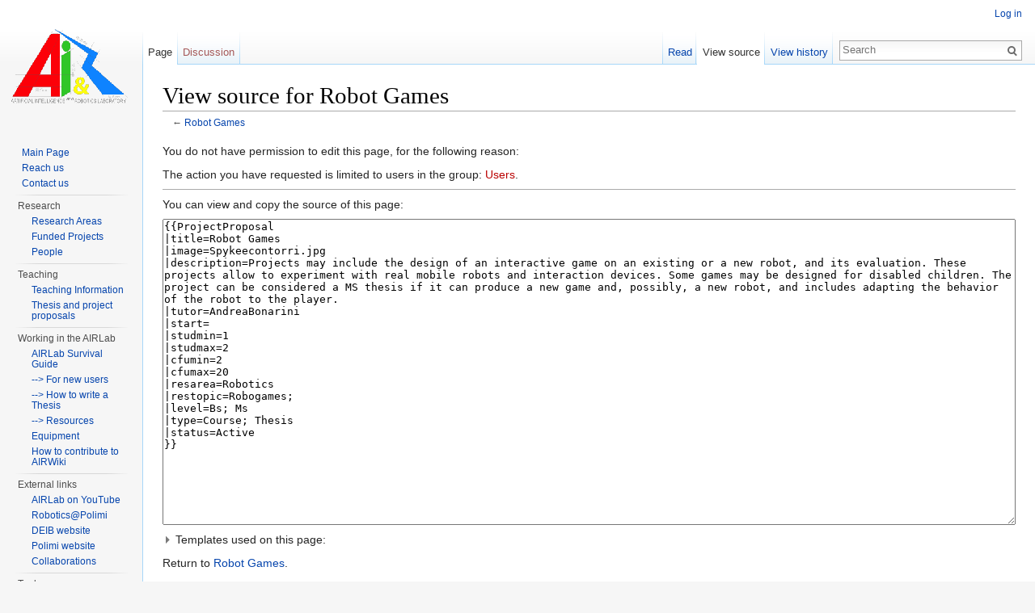

--- FILE ---
content_type: text/html; charset=UTF-8
request_url: https://airwiki.elet.polimi.it/index.php?title=Robot_Games&action=edit
body_size: 4960
content:
<!DOCTYPE html>
<html lang="en" dir="ltr" class="client-nojs">
<head>
<meta charset="UTF-8" />
<title>View source for Robot Games - AIRWiki</title>
<meta name="generator" content="MediaWiki 1.25.6" />
<meta name="robots" content="noindex,nofollow" />
<link rel="shortcut icon" href="/favicon.ico" />
<link rel="search" type="application/opensearchdescription+xml" href="/opensearch_desc.php" title="AIRWiki (en)" />
<link rel="EditURI" type="application/rsd+xml" href="https://airwiki.elet.polimi.it/api.php?action=rsd" />
<link rel="alternate" hreflang="x-default" href="/index.php/Robot_Games" />
<link rel="copyright" href="http://creativecommons.org/licenses/by-nc-sa/3.0/" />
<link rel="alternate" type="application/atom+xml" title="AIRWiki Atom feed" href="/index.php?title=Special:RecentChanges&amp;feed=atom" />
<link rel="stylesheet" href="https://airwiki.elet.polimi.it/load.php?debug=false&amp;lang=en&amp;modules=mediawiki.legacy.commonPrint%2Cshared%7Cmediawiki.sectionAnchor%7Cmediawiki.skinning.interface%7Cmediawiki.ui.button%7Cskins.vector.styles&amp;only=styles&amp;skin=vector&amp;*" />
<meta name="ResourceLoaderDynamicStyles" content="" />
<style>a:lang(ar),a:lang(kk-arab),a:lang(mzn),a:lang(ps),a:lang(ur){text-decoration:none}
/* cache key: airwiki_cms-air_:resourceloader:filter:minify-css:7:2ff77b377570afec7ebb2837f57ea555 */</style>
<script src="https://airwiki.elet.polimi.it/load.php?debug=false&amp;lang=en&amp;modules=startup&amp;only=scripts&amp;skin=vector&amp;*"></script>
<script>if(window.mw){
mw.config.set({"wgCanonicalNamespace":"","wgCanonicalSpecialPageName":false,"wgNamespaceNumber":0,"wgPageName":"Robot_Games","wgTitle":"Robot Games","wgCurRevisionId":18567,"wgRevisionId":0,"wgArticleId":2463,"wgIsArticle":false,"wgIsRedirect":false,"wgAction":"edit","wgUserName":null,"wgUserGroups":["*"],"wgCategories":[],"wgBreakFrames":false,"wgPageContentLanguage":"en","wgPageContentModel":"wikitext","wgSeparatorTransformTable":["",""],"wgDigitTransformTable":["",""],"wgDefaultDateFormat":"dmy","wgMonthNames":["","January","February","March","April","May","June","July","August","September","October","November","December"],"wgMonthNamesShort":["","Jan","Feb","Mar","Apr","May","Jun","Jul","Aug","Sep","Oct","Nov","Dec"],"wgRelevantPageName":"Robot_Games","wgRelevantArticleId":2463,"wgIsProbablyEditable":false,"wgRestrictionEdit":[],"wgRestrictionMove":[],"sfgRemoveText":"Remove","sfgAutocompleteOnAllChars":false,"sfgAutocompleteValues":{},"sfgShowOnSelect":{},"sfgFormErrorsHeader":"There were errors with your form input; see below","sfgBlankErrorStr":"cannot be blank","sfgBadURLErrorStr":"must have the correct URL format, starting with \"http\"","sfgBadEmailErrorStr":"must have a valid email address format","sfgBadNumberErrorStr":"must be a valid number","sfgBadDateErrorStr":"must be a valid date","sfgAnonEditWarning":"Warning: You are not logged in. Your IP address will be recorded in this page's edit history."});
}</script><script>if(window.mw){
mw.loader.implement("user.options",function($,jQuery){mw.user.options.set({"variant":"en"});});mw.loader.implement("user.tokens",function($,jQuery){mw.user.tokens.set({"editToken":"+\\","patrolToken":"+\\","watchToken":"+\\"});});
/* cache key: airwiki_cms-air_:resourceloader:filter:minify-js:7:a5c52c063dc436c1ca7c9f456936a5e9 */
}</script>
<script>if(window.mw){
mw.loader.load(["mediawiki.page.startup","mediawiki.legacy.wikibits","mediawiki.legacy.ajax","skins.vector.js"]);
}</script>
		<link rel="alternate" type="application/rdf+xml" title="Robot Games" href="/index.php?title=Special:ExportRDF/Robot_Games&amp;xmlmime=rdf" />

<!--[if lt IE 7]><style type="text/css">body{behavior:url("/skins/Vector/csshover.min.htc")}</style><![endif]-->
</head>
<body class="mediawiki ltr sitedir-ltr ns-0 ns-subject page-Robot_Games skin-vector action-edit">
		<div id="mw-page-base" class="noprint"></div>
		<div id="mw-head-base" class="noprint"></div>
		<div id="content" class="mw-body" role="main">
			<a id="top"></a>

						<div class="mw-indicators">
</div>
			<h1 id="firstHeading" class="firstHeading" lang="en">View source for Robot Games</h1>
						<div id="bodyContent" class="mw-body-content">
								<div id="contentSub">← <a href="/index.php/Robot_Games" title="Robot Games">Robot Games</a></div>
												<div id="jump-to-nav" class="mw-jump">
					Jump to:					<a href="#mw-head">navigation</a>, 					<a href="#p-search">search</a>
				</div>
				<div id="mw-content-text"><p>You do not have permission to edit this page, for the following reason:
</p>
<div class="permissions-errors">
<p>The action you have requested is limited to users in the group: <a href="/index.php?title=AIRWiki:Users&amp;action=edit&amp;redlink=1" class="new" title="AIRWiki:Users (page does not exist)">Users</a>.
</p>
</div>
<hr />
<p>You can view and copy the source of this page:
</p><textarea readonly="" accesskey="," id="wpTextbox1" cols="80" rows="25" style="" lang="en" dir="ltr" name="wpTextbox1">{{ProjectProposal
|title=Robot Games
|image=Spykeecontorri.jpg
|description=Projects may include the design of an interactive game on an existing or a new robot, and its evaluation. These projects allow to experiment with real mobile robots and interaction devices. Some games may be designed for disabled children. The project can be considered a MS thesis if it can produce a new game and, possibly, a new robot, and includes adapting the behavior of the robot to the player.
|tutor=AndreaBonarini
|start=
|studmin=1
|studmax=2
|cfumin=2
|cfumax=20
|resarea=Robotics
|restopic=Robogames;
|level=Bs; Ms
|type=Course; Thesis
|status=Active
}}
</textarea><div class="templatesUsed"><div class="mw-templatesUsedExplanation"><p>Templates used on this page:
</p></div><ul>
<li><a href="/index.php/Template:ProjectProposal" title="Template:ProjectProposal">Template:ProjectProposal</a> (<a href="/index.php?title=Template:ProjectProposal&amp;action=edit" title="Template:ProjectProposal">view source</a>) </li><li><a href="/index.php/Template:Projectrow" title="Template:Projectrow">Template:Projectrow</a> (<a href="/index.php?title=Template:Projectrow&amp;action=edit" title="Template:Projectrow">view source</a>) </li></ul></div><p id="mw-returnto">Return to <a href="/index.php/Robot_Games" title="Robot Games">Robot Games</a>.</p>
</div>									<div class="printfooter">
						Retrieved from "<a dir="ltr" href="https://airwiki.elet.polimi.it/index.php/Robot_Games">https://airwiki.elet.polimi.it/index.php/Robot_Games</a>"					</div>
													<div id='catlinks' class='catlinks catlinks-allhidden'></div>												<div class="visualClear"></div>
							</div>
		</div>
		<div id="mw-navigation">
			<h2>Navigation menu</h2>

			<div id="mw-head">
									<div id="p-personal" role="navigation" class="" aria-labelledby="p-personal-label">
						<h3 id="p-personal-label">Personal tools</h3>
						<ul>
							<li id="pt-login"><a href="/index.php?title=Special:UserLogin&amp;returnto=Robot+Games&amp;returntoquery=action%3Dedit" title="You are encouraged to log in; however, it is not mandatory [o]" accesskey="o">Log in</a></li>						</ul>
					</div>
									<div id="left-navigation">
										<div id="p-namespaces" role="navigation" class="vectorTabs" aria-labelledby="p-namespaces-label">
						<h3 id="p-namespaces-label">Namespaces</h3>
						<ul>
															<li  id="ca-nstab-main" class="selected"><span><a href="/index.php/Robot_Games"  title="View the content page [c]" accesskey="c">Page</a></span></li>
															<li  id="ca-talk" class="new"><span><a href="/index.php?title=Talk:Robot_Games&amp;action=edit&amp;redlink=1"  title="Discussion about the content page [t]" accesskey="t">Discussion</a></span></li>
													</ul>
					</div>
										<div id="p-variants" role="navigation" class="vectorMenu emptyPortlet" aria-labelledby="p-variants-label">
												<h3 id="p-variants-label"><span>Variants</span><a href="#"></a></h3>

						<div class="menu">
							<ul>
															</ul>
						</div>
					</div>
									</div>
				<div id="right-navigation">
										<div id="p-views" role="navigation" class="vectorTabs" aria-labelledby="p-views-label">
						<h3 id="p-views-label">Views</h3>
						<ul>
															<li id="ca-view"><span><a href="/index.php/Robot_Games" >Read</a></span></li>
															<li id="ca-viewsource" class="selected"><span><a href="/index.php?title=Robot_Games&amp;action=edit"  title="This page is protected.&#10;You can view its source [e]" accesskey="e">View source</a></span></li>
															<li id="ca-history" class="collapsible"><span><a href="/index.php?title=Robot_Games&amp;action=history"  title="Past revisions of this page [h]" accesskey="h">View history</a></span></li>
													</ul>
					</div>
										<div id="p-cactions" role="navigation" class="vectorMenu emptyPortlet" aria-labelledby="p-cactions-label">
						<h3 id="p-cactions-label"><span>More</span><a href="#"></a></h3>

						<div class="menu">
							<ul>
															</ul>
						</div>
					</div>
										<div id="p-search" role="search">
						<h3>
							<label for="searchInput">Search</label>
						</h3>

						<form action="/index.php" id="searchform">
														<div id="simpleSearch">
															<input type="search" name="search" placeholder="Search" title="Search AIRWiki [f]" accesskey="f" id="searchInput" /><input type="hidden" value="Special:Search" name="title" /><input type="submit" name="fulltext" value="Search" title="Search the pages for this text" id="mw-searchButton" class="searchButton mw-fallbackSearchButton" /><input type="submit" name="go" value="Go" title="Go to a page with this exact name if exists" id="searchButton" class="searchButton" />								</div>
						</form>
					</div>
									</div>
			</div>
			<div id="mw-panel">
				<div id="p-logo" role="banner"><a class="mw-wiki-logo" href="/index.php/AIRWiki"  title="Visit the main page"></a></div>
						<div class="portal" role="navigation" id='p-AIRLab' aria-labelledby='p-AIRLab-label'>
			<h3 id='p-AIRLab-label'>AIRLab</h3>

			<div class="body">
									<ul>
													<li id="n-Main-Page"><a href="/index.php/AIRWiki">Main Page</a></li>
													<li id="n-Reach-us"><a href="/index.php/The_AIRlab_sites">Reach us</a></li>
													<li id="n-Contact-us"><a href="/index.php/Special:Contact">Contact us</a></li>
											</ul>
							</div>
		</div>
			<div class="portal" role="navigation" id='p-Research' aria-labelledby='p-Research-label'>
			<h3 id='p-Research-label'>Research</h3>

			<div class="body">
									<ul>
													<li id="n-Research-Areas"><a href="/index.php/Research_Areas">Research Areas</a></li>
													<li id="n-Funded-Projects"><a href="/index.php/Funded_Projects">Funded Projects</a></li>
													<li id="n-People"><a href="/index.php/People">People</a></li>
											</ul>
							</div>
		</div>
			<div class="portal" role="navigation" id='p-Teaching' aria-labelledby='p-Teaching-label'>
			<h3 id='p-Teaching-label'>Teaching</h3>

			<div class="body">
									<ul>
													<li id="n-Teaching-Information"><a href="/index.php/Teaching">Teaching Information</a></li>
													<li id="n-Thesis-and-project-proposals"><a href="/index.php/Project_Proposals">Thesis and project proposals</a></li>
											</ul>
							</div>
		</div>
			<div class="portal" role="navigation" id='p-Working_in_the_AIRLab' aria-labelledby='p-Working_in_the_AIRLab-label'>
			<h3 id='p-Working_in_the_AIRLab-label'>Working in the AIRLab</h3>

			<div class="body">
									<ul>
													<li id="n-AIRLab-Survival-Guide"><a href="/index.php/AIRLab_survival_guide">AIRLab Survival Guide</a></li>
													<li id="n---.3E-For-new-users"><a href="/index.php/Bureaucracy">--&gt; For new users</a></li>
													<li id="n---.3E-How-to-write-a-Thesis"><a href="/index.php/Tesi">--&gt; How to write a Thesis</a></li>
													<li id="n---.3E-Resources"><a href="/index.php/Resources">--&gt; Resources</a></li>
													<li id="n-Equipment"><a href="/index.php/What%27s_in_the_AIRLab">Equipment</a></li>
													<li id="n-How-to-contribute-to-AIRWiki"><a href="/index.php/About_this_wiki">How to contribute to AIRWiki</a></li>
											</ul>
							</div>
		</div>
			<div class="portal" role="navigation" id='p-External_links' aria-labelledby='p-External_links-label'>
			<h3 id='p-External_links-label'>External links</h3>

			<div class="body">
									<ul>
													<li id="n-AIRLab-on-YouTube"><a href="http://www.youtube.com/user/AIRLabPolimi" rel="nofollow">AIRLab on YouTube</a></li>
													<li id="n-Robotics.40Polimi"><a href="http://robotics.polimi.it" rel="nofollow">Robotics@Polimi</a></li>
													<li id="n-DEIB-website"><a href="http://www.deib.polimi.it" rel="nofollow">DEIB website</a></li>
													<li id="n-Polimi-website"><a href="http://www.polimi.it" rel="nofollow">Polimi website</a></li>
													<li id="n-Collaborations"><a href="/index.php/Collaborations">Collaborations</a></li>
											</ul>
							</div>
		</div>
			<div class="portal" role="navigation" id='p-tb' aria-labelledby='p-tb-label'>
			<h3 id='p-tb-label'>Tools</h3>

			<div class="body">
									<ul>
													<li id="t-whatlinkshere"><a href="/index.php/Special:WhatLinksHere/Robot_Games" title="A list of all wiki pages that link here [j]" accesskey="j">What links here</a></li>
													<li id="t-recentchangeslinked"><a href="/index.php/Special:RecentChangesLinked/Robot_Games" title="Recent changes in pages linked from this page [k]" accesskey="k">Related changes</a></li>
													<li id="t-specialpages"><a href="/index.php/Special:SpecialPages" title="A list of all special pages [q]" accesskey="q">Special pages</a></li>
													<li id="t-info"><a href="/index.php?title=Robot_Games&amp;action=info" title="More information about this page">Page information</a></li>
											</ul>
							</div>
		</div>
				</div>
		</div>
		<div id="footer" role="contentinfo">
							<ul id="footer-places">
											<li id="footer-places-privacy"><a href="/index.php/AIRWiki:Privacy_policy" title="AIRWiki:Privacy policy">Privacy policy</a></li>
											<li id="footer-places-about"><a href="/index.php/AIRWiki:About" title="AIRWiki:About">About AIRWiki</a></li>
											<li id="footer-places-disclaimer"><a href="/index.php/General_disclaimer" title="General disclaimer">Disclaimers</a></li>
									</ul>
										<ul id="footer-icons" class="noprint">
											<li id="footer-copyrightico">
															<a href="http://creativecommons.org/licenses/by-nc-sa/3.0/"><img src="http://i.creativecommons.org/l/by-nc-sa/3.0/88x31.png" alt="Attribution-Noncommercial-Share Alike 3.0 Unported" width="88" height="31" /></a>
													</li>
											<li id="footer-poweredbyico">
															<a href="//www.mediawiki.org/"><img src="/resources/assets/poweredby_mediawiki_88x31.png" alt="Powered by MediaWiki" srcset="/resources/assets/poweredby_mediawiki_132x47.png 1.5x, /resources/assets/poweredby_mediawiki_176x62.png 2x" width="88" height="31" /></a>
															<a href="http://www.semantic-mediawiki.org/wiki/Semantic_MediaWiki"><img src="/extensions/SemanticMediaWiki/skins/images/smw_button.png" alt="Powered by Semantic MediaWiki" width="88" height="31" /></a>
													</li>
									</ul>
						<div style="clear:both"></div>
		</div>
		<script>if(window.jQuery)jQuery.ready();</script><script>if(window.mw){
mw.loader.state({"site":"ready","user":"ready","user.groups":"ready"});
}</script>
<script>if(window.mw){
mw.loader.load(["mediawiki.action.edit.collapsibleFooter","mediawiki.user","mediawiki.hidpi","mediawiki.page.ready","mediawiki.searchSuggest"],null,true);
}</script>
<script>if(window.mw){
mw.config.set({"wgBackendResponseTime":38});
}</script>
	</body>
</html>
